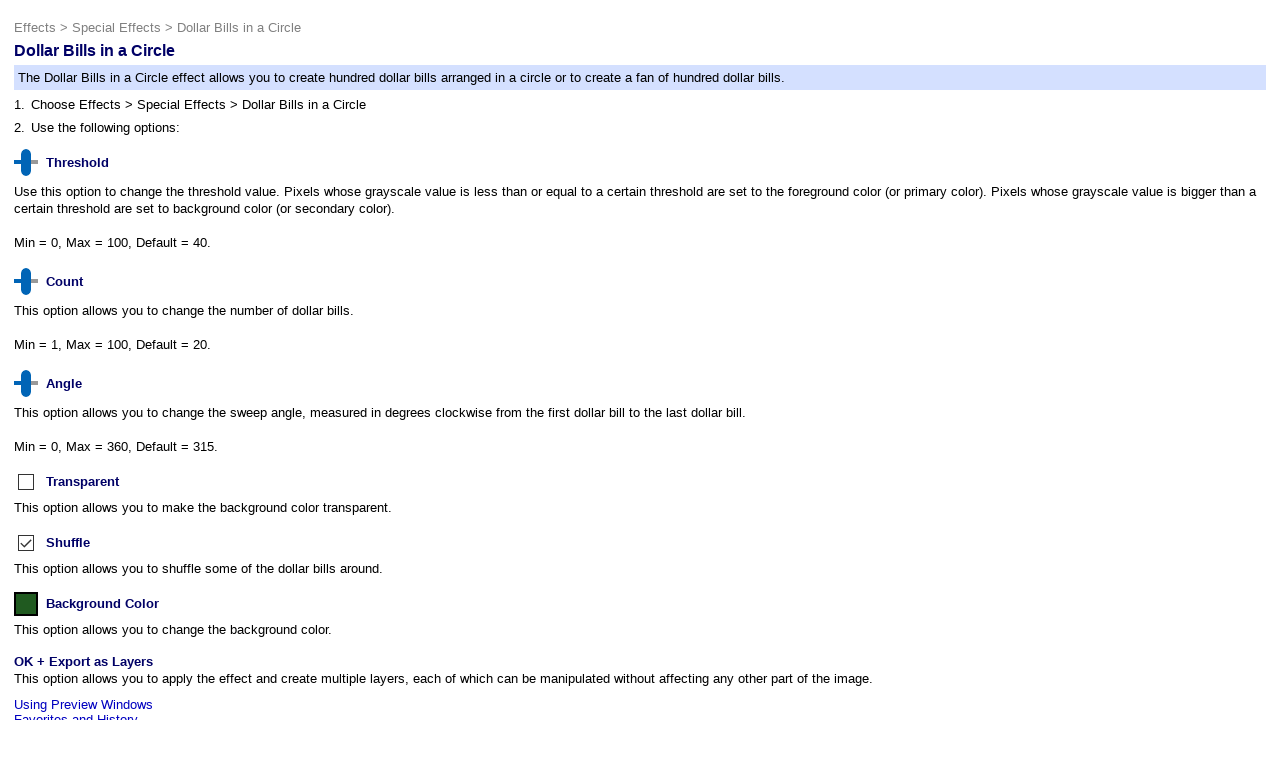

--- FILE ---
content_type: text/html; charset=utf-8
request_url: https://popartstudio.nl/item.aspx?help=1&leaf=1&user=&lang=0&effect=DollarBillsInACircle
body_size: 28311
content:


<!DOCTYPE html PUBLIC "-//W3C//DTD XHTML 1.0 Transitional//EN" "http://www.w3.org/TR/xhtml1/DTD/xhtml1-transitional.dtd">

<html xmlns="http://www.w3.org/1999/xhtml">
<head id="Head1"><title>
	Fotoview Pop Art Studio Online Image Effects
</title><link href="style.css" type="text/css" rel="stylesheet" /></head>
<body <body style="background-color: #ffffff">
    <form method="post" action="./item.aspx?help=1&amp;leaf=1&amp;user=&amp;lang=0&amp;effect=DollarBillsInACircle" id="form1">
<div class="aspNetHidden">
<input type="hidden" name="__VIEWSTATE" id="__VIEWSTATE" value="egHsqlQOfYxM0Sjtcbd5nBr7fA/TtDJW5vBmJQMtSokwFscLljJlcm34WdPYEAKVAJQB93HbXLGxiIe0OYkhbskERu/5cPLI71TqwUjcE0icTqTYetb7cMdmIC6xOoS9/mTNB6JKkK8dXgl8GliaDh7IZdYTLVPDMeH+sqz1QBZdvZVWFKLrBknVp4vW6ZOkJAg4gTEMPNOywn96egb7D2R/[base64]/1B8Z7g04ZTGotwWmBMlYHHTtWwNdpLQzkWeV+243VtSNjAPd9ANTpHhZwTJpQsVumyrWlmlNR5L64IvrpypuRtyGtntYByPqcQo+YSjAyZIYU3QD2J5OEj4roipRRkkVqGu2t3tGlthdg67uRthDy4/wT3umuejDrv1DWhHiRy5944InKVUUdgKLPvP2Kc2yl1sKFlDuqZiaHwQlrj5iqzFl6mR5zsbg7vw17vCnDgi2SyIx7BUmUPG/Q0TEpvPK4Jd2HmPzW9yvsbvNBQ/btzosqL2i+ZZyXUTdi89jKmF1hxZdJSBsOKATcM+O9My2IGAkf5LIOIuz2a00OsMWqKhm+jaCOWzLHSIZT8OkvTcyqMJ+ipkdVABOYsxlr4YrS47iyHWM6feb8g0R2P3MTVGBXCs9kU8MXeTAbtpPS6FL/0fri6Vts8rV3RBQ5l7u3aR5vVSekuTwNhJIG4qgmqCoO5i7I9acRE63FzBXwCzWc4u1nCahrOBA59mhCl3rkB/4eBDqtSZlh99CbgQphNGzMRNbKZx1mgiMdGeAuhq7xsMChn7rBHGBzwyPL4oNKFc9l09IDKNZWN6WjLq9oMWoWDqUeYFGk0ZNwTthy3ciIusvhHssoU95sZUYQ/iVcLpsOfc3XvRzi5kjny0sO0Fysd2bst3VbQRHnL2eOZHJsc7ZknZDP+Fy5lQxgOuz5NVc095rKIjWmvCeR/9NxcKcekuJjxU4HBfxPAuJHU3GT0C82eGpQ1GeQ6eQ2Vz5uxrlFLLgQdRkxbd15wkAiMb6mWVjni0VMileJ403o/lK/q3cmLPf9dIeowB92de3k6sZcfuOXz3NDa6+7H0MFSSW1fv1j2ZPsB+z2dERdbCPT/96u8o+7ItPEawcJ4nVTIiiII4SoeUCuJ5TwrZZ/bio3PjspUTedLjSYmt8AlPOwRB1ugDDUeoxtrKhI5sV0+VAmxDrD/SLWSyDNfVx5fkkjUSCMhWHBNuuhIc5R8dR/Mks36f/XAMwpbnD5zJmdN6vKJ55Kky1X5YrYf4kfPqHFg5DRdkGSX0r0jiSydiMKrTzvb4C2nn+w5pT1e+2ZpDzTp6mtyrXwpP5IHDFfwlBZ6/j9FvI6f6/v6zmT+ReSyL2/ISzxNK3LnLbpahmuRh/y3x13NNrSDS32xStG8nt5KFADb7JemS8UPW+sG4osLX9SEbpIwlpUTmx/XQfxtRoh8BdeHLJ1IEGCq+HpInmFrlui52IKAtu6LZa5dbylM5lxVTCDOv1JgSKd2+rCmoSSJTpTsPdd234s/MSWmuSXro2TOPOuo9AqTH4ffRkkRPNlFYLOdUuTvDMt8p92NZGUKqGgzdJW/3NFEhFr0JGRm8YJr3c6A8Wo2Hr2zFEXGEMEnT3UYhshHkY0RPIHgnQnw0pg09eQ4Z21e5iHYPBRiIXy0FvbAfp4eyrbH6oRHlnTkWPHrZHVIFeh44ucdHU9V9QqldJN3VSAKKm/SBBt9r7vee+3ZBt4jZAN8uCBurXFuJXfRnUYEkzj0fYyG9EiQKhgmRqaDKc5js/KlMeHZSvInCWVrMte0Z+ZRU4tR2dKqMZUTCTSGbkHzT5Z3M6Pbh/fl85WL8+0gN6Zm7k+60MdgeTrj9nnNFBmHu//7kjgqbG+BubPQd21ewp/ukhYuPjGq8TjD8w/voFEuYCWcqaTAbhVF6cBFuolw8/zk6ORin0bm0OVW1LZNOYxoHOLA2Yk8lpzL/pWr502aAqudOGAACsR2BcoNMQR9SRzwL9cx8gmyvIlsKR9ukgfXbo1VGVOL8zGwGt9sVfjO2OwFIVOUg1vLE7veLfT1zAayMhMNUrATH9DMAX+ZlWfM/00E2i17ecEHuexBfCqf1FvCR8Byw9UPJSLZU+qe18VYrxPijC99BjEIT686XK8AMRRfENbiAJ9NAiYi7J+O+QRdQmGQYNdUql1q6kuDqhP6nzPavzo0qmaS5SxMSb2lUU7TchGAM6kVP716z8Fxjc7Q/ro0M4Z+RkObopmW3Xr9eRSRt0YWAmBukm5qp2YonLtSesO24mA59pFlIOWVbkpdYMN7HFTVfgxV0LTy2WBtp2jTP2iKVlwbLygq/wkWJ2dX5TMzNQbneV6lWX3Wm0pFCv7yPaW4cLEwByLaZ1uTXvbSEgSKoZjN7h2VnqYGzY+3b8wDZefC4KFRqmQLwdB0OdiQ9focyfNp21uTEO4MZNl6DkNySUFl2Uo8ecxPVCR6eHzcXksdNsqSEq5vt/t73voUGtxx6BsAPJD74oecdc9GNb03n6Nkxv4aDTkvJPenM1ZpFcshiKx9wWdwCu1YRHsst9/U/PbCm2XIKlL6OyfhCEmzRA40P/f97ANZQGComOvboGybOFXwynxHGPVkedBsFHIAoOZG33w/NKSpUptXLwhqF8CDlAMSEiornhUN3MfYCSlRypVULNDZi0T/z0JFgaUXa1aqWejNlRVS7B645L9LGeCPcmkSxH4I+Zr6t8noC+y6L5iGPmnDaB9ibnIb4wnPxSXIMXppyV5t9wmbM/SpDXuwyQ5+wboJubRmZbI1AxjMSgYewMiD+IrvfDEMUZGK7mVYnrgHuJgYpYMkIWQ8pm6HO1omFvubc4A3ohCihHctANPpgckAV2t03T2oXe/W+e8cMR40yVTnBDY8+B/DEeoMo/XYdELqO8fFdYDfuYrd3BQZO9tZLUCdf1k3gCmzmHk2wFL2sQC1KLTDbw5haEcvgbrUJKXtSkrrTvTaPjevxb2q7vzhp55czm4K/FQgvMTLZ0YxpvuYRI1Od26V+mNzCW324HN0UKuev9lFayTVVYCp3wHdi+W/LrDKvEn2vAzNj0BpOoZYAPCgd63hxwhaf2vpGwlbmOB8H3p+0VpjJ9YsOYYf/2/vPd4tJxNYKk/sI9aCx8e7ANborAoNjUy+C6oDh9hmvUNlcPOV6kZdF0I5CkAQRmYiq49uoQQZcKXhTzevdHQlch7qMeYIUFzk4RGbvVL0HV1x2+uaqfULH2v5cAKPMawZK+N0yM3AAyV9cPUiBWI4Z6dK1gNEbCTrq+9mQ1pzqgp42o3/bLh3Atl9ZcB2lH0oVz+aVzqD9RFTC0KS5uD6ZoBD5k0eyvTEEwudA+mdqGMXtrnvyZE0xAWTXlCRhIkT7vq0uEA7EBcKvyziGam/ou0SlnAgiKLMZmBwHAugM2ojopy6Syz9E5nfr4XKKvKE9uYLZdqO1/0rZ16F4javU5W8HWBirPbW+n6tITvuDB+hD2qnHr8xnzpZ1hS7U1wvGxrMzo7TBZkZ4QduCmdW3le7dLKoP65lfwAa2DHGP/ZTJPYLkJVfUtHcpI7rZTfqZ77fgQ2JpLeuvlZdpQI1i4gllNM9IDwmbmazlU8w/ICkFoM6B38TDggR01mXqJikTowZjrla0i1e/lYwRgTrpfIhDGqWSZExym0Pi0vnvHjyr47xpRNOWFvFGZxvnqvE2CFzjY4KQf8ASPiUVmLMPy9NQpluFwGoUB4RRL2w1vXF3h0NfglCvmEDxePHrcjCzANu1XmdUh7vbKSkt6M3hHo4j6cbJQ6WM/9wpC8sRquDpnOOlj0KWfaPeaR4+Wfiqocq1wnMZQKSdrNUIUByGIwfcQ6cxG9/MikGn53PNMZ+ImhlHj/WFtbyPXuYAC1scnXJNRvOBWKsxOXes4fN7pP1r34KexytsxZ0NXewGllL31HBSYPKKrdmdLL0gVIa/[base64]/GfuCIf+izA22a0LXKMU7CX4N8haF6zKnWGjr+1j3UV2BDrTSRZGEb9UHW46QwDfMc3Rhfdu1vR0+OFN/k+x4WZlJQJrYQFBk9L+GqsKPc2TUzsijcIe+yT3ONPdS03EylHpKLgP7eN/[base64]/Q2mk64tHpkyzDUDzL0Nv70svt5CUbG0yrYFUFBuH73Xsn+LGyHN8RpDmfLAnUokhAbWnqRa2nUNC/fgA6APlA13N5VyzpSmTNxr5kFE0WiF7URteHZCezjkRTl0Y4VNvR3Gh2Kmz6UZGSSRyiyhxA5dk5NMIS4B/vdVuyVjpyYEwdKohSvZcD4PDqu3IxE+98pq3bNLCtfAG1Eoz6tZiz/9o5YDqXTyMMpgDTFkYrj/flChyNCAe05fSCU2vHoI/U4Pjo6trzDLCrpZ1zHVqGidpfPGxDowfWNb8LjCI4KvKW3IkxrOyt8jmqV6sSxIrAQE5MlXEEk4Rq3ImQOt5zkz6agLRSmEgfCSVHwWwzAlHrmTydxZNpdnDVvnnAiNIVlE+CXWDhzz8xSpyXtM6tX+iqkpcfMUfuFTBGgYGMqorScpDzPBSljbj/FqlnBc4Q6vT3zWhBO39Yme4ua5GdirdK2g+IVd8vwL+CzBhkojsfBLjAa4F+rFDfK1GIIWeGqhtWUMxKDwzO+3CuUV5Rn9mWe2pNTp3BKHzak4oCJBEzDLkaJUfwpnulVLNitIngYwNknsVVYE166MSkyTBMNDLRefKYj2wNW0/2nGZ12dfGtfr0hVaLo4j90Smi128Cj9pNmfpDEggsIVA7ayHBbSukUFvpi0XOzAH3xl66yP7WeDNmo5/92wC62Y1S8NsNyqFlFfn5C334C3NHVNdhJlxcwYT362mlQAjq0FZsbXm0E/uHujuKq1Nj43+QWTwW37phAxmYRa0zMf4RnZnY1WafF9sAqwTm9R3BpA7AA6Y8hgSw1bhDWROmdLbwZ/OhE1b9OijZg7ra0JzUnT0xF/odsqrDwOrkiCqv5s2cKqvJBnwNa2+MqztqZEAYA5em163+0hwQHmHnEN3eEFtjmcFn/yLY5dS44LWDVfY7cPsj6cwLP2D70i/E8yfo4vh9pt0UHSz1qPa+GVjVSK8FLAzleHUPZRTE+/Ha2Fp3hgevMIWHWvExfF1+ZzFCz+XazxBK0UKBk8revBcSkDMMlgmrO04CNhoykl5ewPBkjRfnXWeT0y1GbuTBOAiT6f0ZibfnKyh0rwlqBFMRc/Tvn7ejbr9zMXioFNXVL7JxNaZhxjPDTu9jFWavba2AcP0JbmqvTgG0qOczjuPb1jaY7+dZn6sfysWaSeyX0ekrsdsuUknBiBTQZhxJ1lLeWqBdEPUcjcIdPUJqydbvi0tfYaOLXQm0FHrItDjUpJPOVQyNGXZ8iNjrqtR28ab6WXOwCRsfDW/T8/s0Pzd5YfNQW94o3R6X+2m4qHUdwkLN5ZztmwmafnBwsivdC/AMAvlS/odrtLBsBTGrPSB59edhzzM/lWTxE0Hm3XE0xXGsfc3drNX+oxnXvk0yJaTpLBaLgUxrjuOfql3wy2rAGH+VECwVwFX6NhHmqfBtZcqIIjbMQ4LfT7h9nSa/IOiFmucHV36DcwQVk5lu3vr8bFs2auUjjRnjd0DUME4W4NgwCSXyk8BWfA0rUXlp3S5a4PHJw1LjIldiaIoUTvUuvJpluSEY76lyuBU7GtL/DFEApcwpxZVrm97bBz5rqEB1dTdQqQaEOQlXrBDHbRrsB3d/RIImFeiCdJu+blSXKw9dwI7OaBmqvcc50dMWrC3AYPAEzhbeCbCmZSydjSygIryad8xqetJhZ2lZLMVdC2qoI5TsPFuMsBLks2iQgclVyufOEIwDjsM9oK+r0yAs45tUjy29KwhhZ5mqtBs4nJpp6pWKhUzhPj+9yUrJ2r/jvAXu1ISI258xZtLrhWswq1ARPG7d1Em6/gK1okPCrkRNuymDoXmAUd7eZ7ZFI3fLIVsJzQuK0ZQcfs3rxJzJBt5O8RLlSGrD+jY6Tlu583Gz9C0f5r90bbp4Ku35KUvXwIiKksSLoMIKCX+lhI68ETREXHrbsQka2SbCqnYFEULsbwaFKe7x8GS3RvpNPWd8Eix/LensmITiG5ze8A6k/msJVyWylwROuaWYad6tR5dt0clI0FtXsf3dAAi26OE6fEQFPkb0OJzXRCKhiyUSBlrh98Z9LdCtt9q3UE9rp7nbYsiQy8qI9GLxIE54onKcRAMKIK4WkM1GQ79E5Erbr6fiKbSVABNL8cLnTyfh/P4aq12zLKWsoR0EbKNFc1hazclugbozCMbVQfm1Hax92Rq3uvACGoQ2YpfryipiWk0Q7MgTNNkeUQ+WdRSCOE1shCIFgXPamjIWS8Hx6XAkAll/SqEw0b8rh/m6IVUPfA36Quv8ZJedUK1vzmEV9bFE7+aNiCuwxWED0SaxUyXbJEkQPUEaHE2QmmYdAH3kr16AY6O+KB3xk3kiTjWc3o0I586Df8RKWL0xwdLkO35/fr+Z/KRyS4cQg1eSRXh8coihIc1KlFtMnXvZcc0VpczTInN4FRFue7QwA7IU1zTwWRMRK8hKAkjaRt6i+4KwUy0o9hcDYG0KPLROTEAqyYW01TcCSnj88rsIKe/09NRhmsOAF/fHh7TtwnNFlCsmWhhyoS6FmJOu5A6HeTvvEJ09b6VPpomQoQt4qbFDSkaf/T8rFaQ6cQ3/OouWoZ7AuQSSNbwk6x443Po8xFLjqJy5Hp8zg6boAiDvVBw4JYl5u84Nbw/zWaOpvrAZFLibD7EapKHadjzJCfeuyitW4PqQKHdHbfHIOQxbr9mRXYawFVMxo3W0HW4Tp5g7dyll9kCdBm5IY7aTaR/1VcftmV/MJVeCWHxVAXL8kX4rspSlqoIRsgl2ZeUo85+F2Ugm4g2/[base64]/yozAGQKwew6Ro4nQXsclEJbvTU8v8GvuXxzk1RWk36mSAq95jJFp/GD+JvxoUIeQ+wbOP6UWrfQ2iXbnnsU1q5hYmVVn+34yz1WXKmA/HTId33Lr+D1RVj3K/hpnt881JMSPExlzMfnbV0M+q7++tVA8SgyBMxlmnWsMtBrIKQ115u5rRVzMRA2QPEnvk9aMUWy3UoQ1CWDh6j5/e3rkaYydwa7X2XsFXxqDtbLvzWFAoNeUC2mF51V7Fvbfbwp4Y4nhh+NhOV11gI6EwyxQosVksAcjkq/W/bzYe7jDyKJu+SEdEPgrTHC9Azzabyp3VF56jmdNNbKFF/gv0rzWBQJvO1Ms2MNe3cCukQI/AaQ3Wz+iXKlcx+5UFoJJuSFegv0HkzhLo+TDEbQBwnhgGOpuitfLU8KVLebLK0/VcPmqnLRAb/40OEAEYWqSzDriDuCG7odfPwIvVkZiP/tcUXUjP/[base64]/7Q2qInYzwZTeOdJjiRRPUz4cZeqItXIBG4yz80AwJeOv0KeeejcPMASqOucVhasXSdIZy3d34r9sxKAP3YLCquVonXubrjNTpqekxd+V5tWiyYvGiVHSNjm1rVh1uSJoSCbAxp01mB04DAG4WXlcb4h/EVlnzYbLVSXwbGovZaDl5I2egfkZZCynt3Iqna//q8Gk1kARdyhlHBwoxEk+E8jd2Gtb/9cJnVL0dgibH21to7b37iCFmUpZD6stUp29M6hjU58HpJgSCdmV6x46uJHN/WqcS6/FU9/1zIqYGQAMu2Mm8Dz/VN4tLnhOs7c7QFCcERC06iflZkow/[base64]/[base64]/GU7mjWT767mrEMk0F9cvsnyNYfhwsj0T90y2ZSGhcvylqR4JFrouD9Mc6MxekJC5Vlxb7vnpoGwKHYOkDYmYX2QV0nO3rXbiflKpKgtQyFJXbzxiBbXIBJxKljSJyQ6ib6cXlAxZEeuArRGVC6iOS5WFIAm8Pl+wILc7uqb3m1acGbzpaqAUCsevm9Ypo/Vb/XYCh769t78mj4m4/9bbAmsPmmy4hH1Htk9VVBzmVijrClEURy4G3eN440MEbD6oamjhg7okIyWZerqsOwgPKoBzdWnHQElqZSN4Zbgl2CGn0EyWJ3OdyOixTyDOzTEYLlPGF6CCcPFhnly7Qvil0EBb8/[base64]/[base64]/[base64]/Xqj5TMXJejCg6bNXXWIXklxtr7FcrryzVojqWjLE09B5EdRVfMDqM5KX4mlfUUKhcXFZEvnSSTAN7axKTriWL9iUwt2mn9aPTXcQcBAlZz7HHnIvA3S0OEPD9BgehbRe0KxWkQs87JVyu4cFu+XyqGOHmRd4dYkb6sWyt/aJsP+vCkpiUIEpiGgiQgcQcwVbxHytery8jT1RWNX7glwOSnfdRz86N8UAnimiW/w59O4fpW0ucOufUQeNC+7lU1lKFUm5YzGAgDOUPrDP/bt73IkU4YTgbT6rd+lHFq908BP44XVinu/ulIcmrdbbHku9TY0+LFXspgdmQMdIzLTg335rLXfcAJvVfB/TzB0Cjlf+3X1wR+If/eFNkelwIRrYCjE+Dze9yNZYnotubLP/6DJKMkFvFmLVqneRlQK0mwEuMAlp0Eh+R2mzbm1FqYf2ff6LWFgB4tZoV2h48z5hlUOwmximQK70IabRaHPBYqkrcZekq/6KLMdSZYxy8nnaUce5G/7JuWRdVPHuJMZ2do0jaWTKI/C/Ef6NfOEh/MCbm/WgLzzqqJvWpensDe4hlR18PxW/BpsPZsoS8qovsc99lbB3vwgUvtXoHK3pbU2qkQRVPTlGizCfgv0/sfwZo+FKtaumPd3NQ4k0SXtrFAUhA7Xh9anwmffeSS+capW209gSj69jaoUkZwU2e39qrQoZK1ULLwPtjdLjFI3i2RF5ldGUknFPz/HGh/3jRmVyeFlqml1ALEOfCZlvH4/fRplqL48+r7v57tqz6KTHyxMzVg5ai1EfiVUgPpauf3oM19gCty6QVG6WoFiDPWJrn5hsqjr5UzfIrc81QfLU9VLYbzI81kRNix9MaczygEdvDO/hkDo5qVo4rBWpVnu/MTuw1vo9n0qlFc0rMQA+8wA5eLV9IKovDT5gsRE0Wgms7Hrmuf8AVobrJ3T03KtGVRYD83FZQDxrggtIKFd+1ORoq5Ryjws6c6+d2acvxlvZmkM+8BI4Yu8STkzTS0ccazLMhv4CjpiRm0HFwR6MwH8DaubPbzR+CNXMUPK0b/wfIGBsZ6RlIs8VFwrnKJSYbu9N2ccB9M9l2V+8tV0E4nNf+6OlTWJ0EuIJm+/su+7xAaCVCUbtExeixu6SjqrUzDYbJeXnCb0jSMDjFZfH+lTZSt7hssbPuHySOEqrdRA4wDKRa0i1Jwq8YxjHJjz6iXSDsuAqhetVAiX8BPgDUGxR4iR9vv7E/93T2IcyjsCWQ6Ve1UtFfLkaqkmYOm86n8cVghxOtxYqRIIe2ZzQwT3l6Yndz/xpS0ve3TdT51GrUmxK9XwLEASonl8UYq4rc8Rv+jkZH7DZ1bL3jbc5tgnIYO0spm/KBQQX+dmBAAuI6FOxqUkVhgVIUb3EmEhTa2T+YGI24kBETw2rtqhgjZh1Sy6r8z3dnXnf2h2Af1begmSh8huanVkgvTa0Drx7li15JYCjxhB/yuQGgTIIvIhPaCqLeTxvFZbVHFnqo5hBHINfc3XsxGu9W87j1u374bZE5mY7qJPEgysDrK17BESo/9vZHmTDKMmWmlXR1jD6RULio2pqQ9l8MzvWrdZAlGxdGyS6oLCb6QdabyRmkCl+b3t79QFq4tQPXck7ygnQ+LAqaSBd26zjhrepGEFI2ry+OMmzGQ+/KbM2X4rFLScviL/qHzdt3j06VxG8o6rlqKk817rblWjYeNpr7PlAOPfIxZ5UhITK1LoPrYpNz6s/nDfx1sv88XBMy7SJmA+tzMf4gSDEDAfQBT0IfUhhMFl+afw3HjP0EC9EY2AJpA+qnI/FIvyIdu1+7TloE0iqT8bdzysw/d9GzUGu+yVIu9sNyD0zEb66lFdoWbEgqsT0/m4YnqwpSxw3YP/tE044cT3MUcXNc28W9wUNpv9K0J0iL/U+u80U3trO4K+fkHxoDx7LPBYnISt5D//PZje5vqQOKee4m3nq0iRmbEdvx2MEh22iPRBuyU3ZtOkVa+ZjAqcDGtDjY1BLmtCO/0RK2Vs2iI7CzQVc+4o9u9Cg+JDCg6QBiOIaAlatV7KgW0wJS1HI2C4K/yNKiMapeHFMbBGDWBstSKKa74GnKaWy0ONG6PKHqxB6pE/2zD8XNnYPklzWl+3NEn84MQeF+k8DYw+goUTEz7ULgiY5iNKjMnAClWOxDkziOnKjF8X8ydiOFtwtx/7grzbgxWHv+N7jIcZ5cvhFZzmh2LFQDGFPNAAFa7s+nLF4+/pzQDdP+i+agfpinSk0CSn2paHb8PYrcTijm3uRQ30WWABl8T9k4N7yxdaKMhYaf/AXiWEK6D9Pq4fMBoeJLeUtC+Rzf9vL5ROecJO7MfI/DwKvlOwEI3yQKFaz+cDgpz6z9lWhsWZ5LS2XP0rTx27Ul7oLT2SDHhfEr/Su7ZEU8+80w31bmoLQ/GrveICt353NBV5041Mx5+O5z8zjGNbn6oXAKviQGCzEDti3FrPUoSCj52qUXK3RLknruoGPLvCAnmRe40t75wDmsdtyOgiJmH/e3WS13/AKWreKsuu+0VqKPly3Ql4GqrU5K4Q6HLbAlZTDqhdwTm8jsScZImNrDndTg3jlRrvFtPy4tTxwBGhJ0iRojUaG7hRXqRfT8Rn7lp6ZJoq4VBTclaM4t36HskJ0jaZuyFkyCL4hTaj1IYWIMP7W9hbGmTMxtzhebwxgUog9SewoMAJIleV/deYijvaqNzSxKen1N6I6+W057C0p5ZXQ7rSJpacJCcJbAahkO6gQRUI9icVRjZCnlQ+f/EFSFboP0UiZwrpE8x46Z3Ro8wubdDxdBxEaGKSUMhuopLhs7H8gh43Gd+QNmbIDrKv0yfAie1INGm/yJuwA/xapl7Iho69wKLiJbZp5IQiubtGCzFkqjq/EUehl99CF6SlkPdyRjv6b4r99280h61Yr8wkQvB7lNUtg/4IJ9/iOZlNDHyYQAT10yS2eYcVG2DOVnk5UkX3wVmXBFwo+af+DEhpwI+k5JjwN+aT388EpM3XZT/JfsHqLOMVyk+VFROHHmGHHF+t8r8zyT9Re5YDsfFbEqF3PW3+6NE/qdrMq97/q3SmImw6Vt/StRyIZ7b+c+DOnO1O2BuyydvZKvG4kKgg9kcJBSzyOIxK5JjQF9FSraX9Aqym2D6V9x+vdj6Iw43BoYO0/raR1CfeLIKByeYzgz5ULehuW0MW0H5NVbF8w4WGB2kN5w2G0+DA7SuO+SJfTYmzAp7Ir68kfqvyLI5GKpYCj/HOOpB0l88Bj+6qUDlvFJwDI8cfe5cuxaHCwaWOZ69rRtTMCCiIWNCySscVzo7543YijGGESZtpzVzmpBmuUaGJ0pkrZLjwcm/SGHqfNItunAQLvDv+110wD16wzgORQMGSOShK2Kiu01t6r5e9vTcuI4ppzPKC3BWTwkiLNmvGEWKGucKDLF9MvtHg3Kl7vnEAgCKHD8/wu6F4x49YM213fc6wsmkv2pZ5xDuo3WiwiDINoh629gxgeyuz1hCNZHHHRmiCT8sHDpTM09NXAcUqYE2acneHKbUPymjuDY5YuCC8r3cgoggWAt1VU8moDWsSZFpFv8QX6gDMW38HM0QR45KpQw3mBxQPGvAfZCHFaSYtLHJJemUhpDAG/M28XGWe1/XHtjZqyVB3hblqmzNr4GuxbHHUGMqIre7oIM/sTLNEoX1NGC+rTJ2wZqraDEzAhqPxFiVIziBoK3hb/ZsxbpKtg52VDuj9C93aQ+z47QJjzCFoVG/aIvtiiFRbyH4iR1Y1+AUSatLkQbhzep7TFsSfw1MZhTBntvk52lm2Q+2HDiEVx7UqyUflsK6e3XdV9MBJ5yjU5cbbflqsQUc9Z40l1/30+7dVkCDSyDvx5w75AJN/w4oS0srixP59/7VS2MmTfpFeusZ88Ik9ur+a6Dw2ZV/URyYaG3q21wXNy/1z3i0KOSBgJwN4zbao8X8ZvEgGPGxHgGCiDdG/ACX3ODI5l3QoF4mq9Mu4mV75GBUboVUmDLWnMWl9i4KzePDxfjlSo48tYM0z14/lSsy1ZUnbfzDt2EDHtYlbIMRezmG0+GZP+viB2CzAepTb9xpGzyhY2pd5nUCoDWsV7w79QpHIubqvQFi7rJ6SaysdYJYMeHt83lTT5dRkY/KCkDZTXUZ+DlnqlaaZCeL9XVi8l3ZdTE6ijFV06wCFh+Mqtry3hDyWO1prXqyL+mNOyCx9x6cAdpCGxMJ0w0NCEzeaFXepz9JOJOccsM+KbKvdo/12q2x9L0DCQ7Ax34M4zaQ4ZJN9Sqb5kt6pVFMX8bSIP115fmVD7I9IaFUp0tZGFYUTeeVQ/uaJZbMncay8ONwiaVms5XlPEy1RKATu2S+hSFulSaSLXa5N9YKNv3xMtUwVW4Rn7op5PuHo+VIQOpiIRDIa2DP+e2GqEZasPJCV1tesrbLdpvY676SS4ODkFySGz2LK/SYd7kqrDx2xp7+NUe6o+Lp77R4V+cunOScZ0wQar6oeOBZqk3kQpvpODvFSzhUllVQKdhNrAy6ybruQa5ty5mFbGpHY/TY/3beufbxY8hw8fhrWing5+U0SAUeZVO6xOt7lo/eh2/IfgzhkGr5dw1if5G1zUgp5byDh7+q7K/ypb6NW3zOBaYGYdqWzbxHK1bCJjPirQdcaN4aTfIL6FjFEcMhSbmcUv5IAVDD1A6WORmaoW/WoCwdhBLFoY51etbXiLj6lovxO5M0IytNdLtkUanAAJM+wSc8gxzVz1gVEkK8TwbLHolUvC2CPVr1mA/XoPMJZKjyTMGP9nZ6DagG5ROb+Km+Oje1ETDANoFDRRBBfP29V1u97INjf9aZevac0OOb1BBv6OkkjIsXGSvxgH/+Bjov7dOtQK0RAapf3qbceyjKg9+KVm9yoOyY5exmqvexu8g9jo05lYVXECYwXmiDCpaVGW0eaSTwyOORiilZ6SS0S2mrKx65LYiSZqgvdQ4HWdnxrIihzytwpqEnBYdRdlYPvEu/ubQY4KJOx4nreFXMUstsIn/hhQTNU5wY5T4iZ49fmKPxtDVMEcySZk7hoS90Nn6KOLv90XPbmL0cD/PkmTqtEH7wh5KgFCLWDKcWW4FRs5qY2FyFjB968gKX+dUL18frOxTDJkApjdJD/HDJvchAdZ6+bmSJPHkbBKbbdFKFLt2X9o/lc1BI1ZG+WJwbF2BWX9oGRlPUoT2IIn6wIKhE4IT2HQierKs=" />
</div>

<div class="aspNetHidden">

	<input type="hidden" name="__VIEWSTATEGENERATOR" id="__VIEWSTATEGENERATOR" value="6AB857A9" />
</div>
    <table align="center" width="100%" height="100%" cellSpacing="0" cellPadding="10" border="0"><tr><td valign="top"><table style="color: #000000; font-size: 10pt; font-family: 'Segoe UI', Arial, Verdana, Helvetica, sans-serif; text-decoration: none" cellspacing="2" cellpadding="2" width="100%"><tr><td colspan="2"><font style="color: #808080; font-size: 10pt; font-family: 'Segoe UI', Arial, Verdana, Helvetica, sans-serif; text-decoration: none"><a class="whitelink" href="item.aspx?help=1&leaf=0&user=&lang=0&effect=Effects"><font style="color: #808080; font-size: 10pt; font-family: 'Segoe UI', Arial, Verdana, Helvetica, sans-serif; text-decoration: none">Effects</font></a> > <a class="whitelink" href="item.aspx?help=1&leaf=0&user=&lang=0&effect=EffectsSpecial"><font style="color: #808080; font-size: 10pt; font-family: 'Segoe UI', Arial, Verdana, Helvetica, sans-serif; text-decoration: none">Special Effects</font></a> > <a class="whitelink" href="item.aspx?help=1&leaf=1&user=&lang=0&effect=DollarBillsInACircle"><font style="color: #808080; font-size: 10pt; font-family: 'Segoe UI', Arial, Verdana, Helvetica, sans-serif; text-decoration: none">Dollar Bills in a Circle</font></a></font></td></tr>
<tr><td align="left" colspan="2"><b><font color="#000066" size="3">Dollar Bills in a Circle</font></b></td></tr>
<tr><td colspan="2"><table style="color: #000000; font-size: 10pt; font-family: 'Segoe UI', Arial, Verdana, Helvetica, sans-serif; text-decoration: none" bgcolor="#d4e0ff" cellspacing="0" cellpadding="4" width="100%"><tr><td>The Dollar Bills in a Circle effect allows you to create hundred dollar bills arranged in a circle or to create a fan of hundred dollar bills.</td></tr></table></td></tr>

<tr><td>1. </td><td width="100%">Choose Effects > Special Effects > Dollar Bills in a Circle </td></tr>
<tr><td valign="top">2. </td><td>Use the following options:</td></tr>
<tr><td colspan="2">
<table style="color: #000000; font-size: 10pt; font-family: 'Segoe UI', Arial, Verdana, Helvetica, sans-serif; text-decoration: none" cellspacing="0" cellpadding="0" width="100%">
<tr><td><img alt="" height="5" src="Help/Images/transgif1x1.gif" width="5" border="0"></td></tr>
<tr><td>
<table style="color: #000000; font-size: 10pt; font-family: 'Segoe UI', Arial, Verdana, Helvetica, sans-serif; text-decoration: none" cellspacing="0" cellpadding="0" width="100%">
<tr><td><img alt="" border=0 src="Help/Images/trackbar.png"></td><td>&nbsp;&nbsp;</td><td width="100%"><b><font size="2" color="#000066">Threshold</font></b></td></tr>
</table>
</td></tr>
<tr><td><img alt="" height="5" src="Help/Images/transgif1x1.gif" width="5" border="0"></td></tr>
<tr><td>Use this option to change the threshold value. Pixels whose grayscale value is less than or equal to a certain threshold are set to the foreground color (or primary color). Pixels whose grayscale value is bigger than a certain threshold are set to background color (or secondary color).
<br /><br />Min&nbsp;=&nbsp;0,&nbsp;Max&nbsp;=&nbsp;100,&nbsp;Default&nbsp;=&nbsp;40.
</td></tr>
<tr><td><img alt="" height="10" src="Help/Images/transgif1x1.gif" width="5" border="0"></td></tr>

<tr><td><img alt="" height="5" src="Help/Images/transgif1x1.gif" width="5" border="0"></td></tr>
<tr><td>
<table style="color: #000000; font-size: 10pt; font-family: 'Segoe UI', Arial, Verdana, Helvetica, sans-serif; text-decoration: none" cellspacing="0" cellpadding="0" width="100%">
<tr><td><img alt="" border=0 src="Help/Images/trackbar.png"></td><td>&nbsp;&nbsp;</td><td width="100%"><b><font size="2" color="#000066">Count</font></b></td></tr>
</table>
</td></tr>
<tr><td><img alt="" height="5" src="Help/Images/transgif1x1.gif" width="5" border="0"></td></tr>
<tr><td>This option allows you to change the number of dollar bills.
<br /><br />Min&nbsp;=&nbsp;1,&nbsp;Max&nbsp;=&nbsp;100,&nbsp;Default&nbsp;=&nbsp;20.
</td></tr>
<tr><td><img alt="" height="10" src="Help/Images/transgif1x1.gif" width="5" border="0"></td></tr>

<tr><td><img alt="" height="5" src="Help/Images/transgif1x1.gif" width="5" border="0"></td></tr>
<tr><td>
<table style="color: #000000; font-size: 10pt; font-family: 'Segoe UI', Arial, Verdana, Helvetica, sans-serif; text-decoration: none" cellspacing="0" cellpadding="0" width="100%">
<tr><td><img alt="" border=0 src="Help/Images/trackbar.png"></td><td>&nbsp;&nbsp;</td><td width="100%"><b><font size="2" color="#000066">Angle</font></b></td></tr>
</table>
</td></tr>
<tr><td><img alt="" height="5" src="Help/Images/transgif1x1.gif" width="5" border="0"></td></tr>
<tr><td>This option allows you to change the sweep angle, measured in degrees clockwise from the first dollar bill to the last dollar bill.
<br /><br />Min&nbsp;=&nbsp;0,&nbsp;Max&nbsp;=&nbsp;360,&nbsp;Default&nbsp;=&nbsp;315.
</td></tr>
<tr><td><img alt="" height="10" src="Help/Images/transgif1x1.gif" width="5" border="0"></td></tr>

<tr><td><img alt="" height="5" src="Help/Images/transgif1x1.gif" width="5" border="0"></td></tr>
<tr><td>
<table style="color: #000000; font-size: 10pt; font-family: 'Segoe UI', Arial, Verdana, Helvetica, sans-serif; text-decoration: none" cellspacing="0" cellpadding="0" width="100%">
<tr><td><img alt="" border=0 src="Help/Images/checkbox-unchecked.png"></td><td>&nbsp;&nbsp;</td><td width="100%"><b><font size="2" color="#000066">Transparent</font></b></td></tr>
</table>
</td></tr>
<tr><td><img alt="" height="5" src="Help/Images/transgif1x1.gif" width="5" border="0"></td></tr>
<tr><td>This option allows you to make the background color transparent.
</td></tr>
<tr><td><img alt="" height="10" src="Help/Images/transgif1x1.gif" width="5" border="0"></td></tr>

<tr><td><img alt="" height="5" src="Help/Images/transgif1x1.gif" width="5" border="0"></td></tr>
<tr><td>
<table style="color: #000000; font-size: 10pt; font-family: 'Segoe UI', Arial, Verdana, Helvetica, sans-serif; text-decoration: none" cellspacing="0" cellpadding="0" width="100%">
<tr><td><img alt="" border=0 src="Help/Images/checkbox-checked.png"></td><td>&nbsp;&nbsp;</td><td width="100%"><b><font size="2" color="#000066">Shuffle</font></b></td></tr>
</table>
</td></tr>
<tr><td><img alt="" height="5" src="Help/Images/transgif1x1.gif" width="5" border="0"></td></tr>
<tr><td>This option allows you to shuffle some of the dollar bills around.
</td></tr>
<tr><td><img alt="" height="10" src="Help/Images/transgif1x1.gif" width="5" border="0"></td></tr>

<tr><td><img alt="" height="5" src="Help/Images/transgif1x1.gif" width="5" border="0"></td></tr>
<tr><td>
<table style="color: #000000; font-size: 10pt; font-family: 'Segoe UI', Arial, Verdana, Helvetica, sans-serif; text-decoration: none" cellspacing="0" cellpadding="0" width="100%">
<tr><td><table border="1" bordercolor="black" cellspacing="0" cellpadding="0" width="24" height="24" bgcolor="#205A20"><tr><td></td></tr></table></td><td>&nbsp;&nbsp;</td><td width="100%"><b><font size="2" color="#000066">Background Color</font></b></td></tr>
</table>
</td></tr>
<tr><td><img alt="" height="5" src="Help/Images/transgif1x1.gif" width="5" border="0"></td></tr>
<tr><td>This option allows you to change the background color.
</td></tr>
<tr><td><img alt="" height="10" src="Help/Images/transgif1x1.gif" width="5" border="0"></td></tr>

<tr><td><img alt="" height="5" src="Help/Images/transgif1x1.gif" width="5" border="0"></td></tr>
<tr><td><b><font size="2" color="#000066">OK + Export as Layers</font></b></td></tr>
<tr><td>This option allows you to apply the effect and create multiple layers, each of which can be manipulated without affecting any other part of the image.</td></tr>
<tr><td><img alt="" height="5" src="Help/Images/transgif1x1.gif" width="5" border="0"></td></tr>

<tr><td><img alt="" height="5" src="Help/Images/transgif1x1.gif" width="5" border="0"></td></tr>
<tr><td><a class="whitelink" href="item.aspx?help=1&leaf=1&user=&lang=0&effect=UsingPreviewWindows"><span style="color: #0000C0; font-size: 10pt; font-family: 'Segoe UI', Arial, Verdana, Helvetica, sans-serif; text-decoration: none">Using Preview Windows</span></a></td></tr><tr><td><a class="whitelink" href="item.aspx?help=1&leaf=1&user=&lang=0&effect=FavoritesAndHistory"><span style="color: #0000C0; font-size: 10pt; font-family: 'Segoe UI', Arial, Verdana, Helvetica, sans-serif; text-decoration: none">Favorites and History</span></a></td></tr><tr><td><img alt="" height="5" src="Help/Images/transgif1x1.gif" width="5" border="0"></td></tr>
</table>
</td></tr>

<tr><td colspan="2">
<table style="color: #000000; font-size: 10pt; font-family: 'Segoe UI', Arial, Verdana, Helvetica, sans-serif; text-decoration: none" cellspacing="1" cellpadding="1" width="100%">
<tr><td><b><font size="2" color="#000066">Related Information</font></b></td></tr>
<tr><td><a class="whitelink" href="item.aspx?help=1&leaf=1&user=&lang=0&effect=InsideCircles"><span style="color: #0000C0; font-size: 10pt; font-family: 'Segoe UI', Arial, Verdana, Helvetica, sans-serif; text-decoration: none">Effects > Frame > Circles</span></a></td></tr><tr><td><a class="whitelink" href="item.aspx?help=1&leaf=1&user=&lang=0&effect=DollarBill"><span style="color: #0000C0; font-size: 10pt; font-family: 'Segoe UI', Arial, Verdana, Helvetica, sans-serif; text-decoration: none">Effects > Special Effects > Dollar Bill</span></a></td></tr><tr><td><a class="whitelink" href="item.aspx?help=1&leaf=1&user=&lang=0&effect=BackgroundOfDollarBills"><span style="color: #0000C0; font-size: 10pt; font-family: 'Segoe UI', Arial, Verdana, Helvetica, sans-serif; text-decoration: none">Effects > Special Effects > Background of Dollar Bills</span></a></td></tr><tr><td><a class="whitelink" href="item.aspx?help=1&leaf=1&user=&lang=0&effect=ColoredCircles"><span style="color: #0000C0; font-size: 10pt; font-family: 'Segoe UI', Arial, Verdana, Helvetica, sans-serif; text-decoration: none">Effects > Design > Colored Circles</span></a></td></tr><tr><td><a class="whitelink" href="item.aspx?help=1&leaf=1&user=&lang=0&effect=RetroCircles"><span style="color: #0000C0; font-size: 10pt; font-family: 'Segoe UI', Arial, Verdana, Helvetica, sans-serif; text-decoration: none">Effects > Design > Retro Circles</span></a></td></tr><tr><td><a class="whitelink" href="item.aspx?help=1&leaf=1&user=&lang=0&effect=RetroPopCircles1"><span style="color: #0000C0; font-size: 10pt; font-family: 'Segoe UI', Arial, Verdana, Helvetica, sans-serif; text-decoration: none">Effects > Design > Retro Pop Circles (1)</span></a></td></tr><tr><td><a class="whitelink" href="item.aspx?help=1&leaf=1&user=&lang=0&effect=RetroPopCircles2"><span style="color: #0000C0; font-size: 10pt; font-family: 'Segoe UI', Arial, Verdana, Helvetica, sans-serif; text-decoration: none">Effects > Design > Retro Pop Circles (2)</span></a></td></tr><tr><td><a class="whitelink" href="item.aspx?help=1&leaf=1&user=&lang=0&effect=RenderCircles"><span style="color: #0000C0; font-size: 10pt; font-family: 'Segoe UI', Arial, Verdana, Helvetica, sans-serif; text-decoration: none">Effects > Design > Circles</span></a></td></tr><tr><td><a class="whitelink" href="item.aspx?help=1&leaf=1&user=&lang=0&effect=DollarSign"><span style="color: #0000C0; font-size: 10pt; font-family: 'Segoe UI', Arial, Verdana, Helvetica, sans-serif; text-decoration: none">Andy Warhol > Dollar Sign, 1982</span></a></td></tr><tr><td><a target="_blank" href="http://www.google.com/search?hl=en&q=Special Effects+Dollar Bills in a Circle&lr=&aq=f&aqi=&aql=&oq=&gs_rfai="><span style="color: #0000C0; font-size: 10pt; font-family: 'Segoe UI', Arial, Verdana, Helvetica, sans-serif; text-decoration: none">Search the Internet</span></a></td></tr>
</table></td></tr>

</table>
</td></tr></table>


    </form>
</body>
</html>


--- FILE ---
content_type: text/css
request_url: https://popartstudio.nl/style.css
body_size: 11869
content:
body 
{
    BACKGROUND-REPEAT: repeat-x; color: white; text-decoration:none; line-height:120%;
    background-color: #ffffff;
    font-style: normal;
    font-variant: normal;
    font-weight: normal;
    font-size: 10pt;
    font-family: Arial, Verdana, Helvetica, sans-serif;
    height: 765px;
    line-height: 130%;
    margin-top: 5px;
    margin-left: 0px;
    margin-right: 0px;
}

.effect-parameter-label
{
    display: block;
    font-family: Arial, Verdana, Helvetica, sans-serif;
    font-size: 10pt;
    margin-bottom: 16px;
}

.effect-parameter-list
{
    font-family: Arial, Verdana, Helvetica, sans-serif;
    font-size: 10pt;
    width: 100px;
}

TD {font: 10pt Arial, Verdana, Helvetica, sans-serif; color: black; text-decoration:none; line-height:130%}
HR {BORDER-RIGHT: 0px; BORDER-TOP: #bbb 1px dashed; BORDER-LEFT: 0px; BORDER-BOTTOM: 0px; HEIGHT: 1px}

a:link {font: 10pt Arial, Verdana, Helvetica, sans-serif; color: #000000; text-decoration:none}
a:visited {font: 10pt Arial, Verdana, Helvetica, sans-serif; color: #000000; text-decoration:none} 
a:hover {font: 10pt Arial, Verdana, Helvetica, sans-serif; color: #000000; text-decoration:underline}
a:active { font: 10pt Arial, Verdana, Helvetica, sans-serif; color: #000000; text-decoration:none}

a:link.email {font: 10pt Arial, Verdana, Helvetica, sans-serif; color: #000000; text-decoration:none}
a:visited.email {font: 10pt Arial, Verdana, Helvetica, sans-serif; color: #000000; text-decoration:none} 
a:hover.email {font: 10pt Arial, Verdana, Helvetica, sans-serif; color: #000000; text-decoration:underline}
a:active.email {font: 10pt Arial, Verdana, Helvetica, sans-serif; color: #000000; text-decoration:none}

a:link.top {font: 11pt Arial, Verdana, Helvetica, sans-serif; color:  #333333; text-decoration:none}
a:visited.top {font: 11pt Arial, Verdana, Helvetica, sans-serif; color: #333333; text-decoration:none} 
a:hover.top {font: 11pt Arial, Verdana, Helvetica, sans-serif; color: #ff4500; text-decoration:none}
a:active.top {font: 11pt Arial, Verdana, Helvetica, sans-serif; color: #333333; text-decoration:none}

a:link.toporange {font: 11pt Arial, Verdana, Helvetica, sans-serif; color:  #ff4500; text-decoration:none}
a:visited.toporange {font: 11pt Arial, Verdana, Helvetica, sans-serif; color: #ff4500; text-decoration:none} 
a:hover.toporange {font: 11pt Arial, Verdana, Helvetica, sans-serif; color: #ff4500; text-decoration:none}
a:active.toporange {font: 11pt Arial, Verdana, Helvetica, sans-serif; color: #ff4500; text-decoration:none}

a:link.whitelink {font: 10pt Arial, Verdana, Helvetica, sans-serif; color:  #F4E8BC; text-decoration:none}
a:visited.whitelink {font: 10pt Arial, Verdana, Helvetica, sans-serif; color: #F4E8BC; text-decoration:none} 
a:hover.whitelink {font: 10pt Arial, Verdana, Helvetica, sans-serif; color: #ff4500; text-decoration:none}
a:active.whitelink {font: 10pt Arial, Verdana, Helvetica, sans-serif; color: #F4E8BC; text-decoration:none}

a:link.whitelink16 {font: 16pt "Trebuchet MS", Arial, Verdana, Helvetica, sans-serif; color:  #F4E8BC; text-decoration:none; font-weight:bold}
a:visited.whitelink16 {font: 16pt "Trebuchet MS", Arial, Verdana, Helvetica, sans-serif; color: #F4E8BC; text-decoration:none; font-weight:bold} 
a:hover.whitelink16 {font: 16pt "Trebuchet MS", Arial, Verdana, Helvetica, sans-serif; color: #C00000; text-decoration:none; font-weight:bold}
a:active.whitelink16 {font: 16pt "Trebuchet MS", Arial, Verdana, Helvetica, sans-serif; color: #F4E8BC; text-decoration:none; font-weight:bold}

a:link.orangelink {font: 10pt Arial, Verdana, Helvetica, sans-serif; color:  #ff4500; text-decoration:none}
a:visited.orangelink {font: 10pt Arial, Verdana, Helvetica, sans-serif; color: #ff4500; text-decoration:none} 
a:hover.orangelink {font: 10pt Arial, Verdana, Helvetica, sans-serif; color: #ff4500; text-decoration:none}
a:active.orangelink {font: 10pt Arial, Verdana, Helvetica, sans-serif; color: #ff4500; text-decoration:none}

a:link.productswhite {font: 10pt Arial, Verdana, Helvetica, sans-serif; color:  #ffffff; text-decoration:none}
a:visited.productswhite {font: 10pt Arial, Verdana, Helvetica, sans-serif; color: #ffffff; text-decoration:none} 
a:hover.productswhite {font: 10pt Arial, Verdana, Helvetica, sans-serif; color: #ff4500; text-decoration:none}
a:active.productswhite {font: 10pt Arial, Verdana, Helvetica, sans-serif; color: #ffffff; text-decoration:none}

a:link.productsorange {font: 10pt Arial, Verdana, Helvetica, sans-serif; color:  #ff4500; text-decoration:none}
a:visited.productsorange {font: 10pt Arial, Verdana, Helvetica, sans-serif; color: #ff4500; text-decoration:none} 
a:hover.productsorange {font: 10pt Arial, Verdana, Helvetica, sans-serif; color: #ff4500; text-decoration:none}
a:active.productsorange {font: 10pt Arial, Verdana, Helvetica, sans-serif; color: #ff4500; text-decoration:none}

a:link.blacklink {font: 10pt Arial, Verdana, Helvetica, sans-serif; color:  #000000; text-decoration:none}
a:visited.blacklink {font: 10pt Arial, Verdana, Helvetica, sans-serif; color: #000000; text-decoration:none} 
a:hover.blacklink {font: 10pt Arial, Verdana, Helvetica, sans-serif; color: #ff4500; text-decoration:none}
a:active.blacklink {font: 10pt Arial, Verdana, Helvetica, sans-serif; color: #000000; text-decoration:none}

a:link.bluelink {font: 10pt Arial, Verdana, Helvetica, sans-serif; color:  #4173ab; text-decoration:none}
a:visited.bluelink {font: 10pt Arial, Verdana, Helvetica, sans-serif; color: #4173ab; text-decoration:none} 
a:hover.bluelink {font: 10pt Arial, Verdana, Helvetica, sans-serif; color: #ff4500; text-decoration:none}
a:active.bluelink {font: 10pt Arial, Verdana, Helvetica, sans-serif; color: #4173ab; text-decoration:none}

a:link.graylink {font: 8pt Arial, Verdana, Helvetica, sans-serif; color:  gray; text-decoration:none}
a:visited.graylink {font: 8pt Arial, Verdana, Helvetica, sans-serif; color: gray; text-decoration:none} 
a:hover.graylink {font: 8pt Arial, Verdana, Helvetica, sans-serif; color: gray; text-decoration:none}
a:active.graylink {font: 8pt Arial, Verdana, Helvetica, sans-serif; color: gray; text-decoration:none}

a:link.graylink2 {font: 12px Arial, Helvetica, sans-serif; color:  #454545; text-decoration:none}
a:visited.graylink2 {font: 12px Arial, Helvetica, sans-serif; color: #454545; text-decoration:none} 
a:hover.graylink2 {font: 12px Arial, Helvetica, sans-serif; color: #454545; text-decoration:none}
a:active.graylink2 {font: 12px Arial, Helvetica, sans-serif; color: #454545; text-decoration:none}

a:link.menulinkbold {font: 10pt Arial, Verdana, Helvetica, sans-serif; FONT-WEIGHT: bold; color:  #000000; text-decoration:none}
a:visited.menulinkbold {font: 10pt Arial, Verdana, Helvetica, sans-serif; FONT-WEIGHT: bold; color: #000000; text-decoration:none} 
a:hover.menulinkbold {font: 10pt Arial, Verdana, Helvetica, sans-serif; FONT-WEIGHT: bold; color: #000000; text-decoration:none}
a:active.menulinkbold {font: 10pt Arial, Verdana, Helvetica, sans-serif; FONT-WEIGHT: bold; color: #000000; text-decoration:none}

a:link.menulink {font: 10pt Arial, Verdana, Helvetica, sans-serif; color:  #000000; text-decoration:none}
a:visited.menulink {font: 10pt Arial, Verdana, Helvetica, sans-serif; color: #000000; text-decoration:none} 
a:hover.menulink {font: 10pt Arial, Verdana, Helvetica, sans-serif; color: #000000; text-decoration:none}
a:active.menulink {font: 10pt Arial, Verdana, Helvetica, sans-serif; color: #000000; text-decoration:none}

a:link.toolbarlink {font: 12pt Arial, Verdana, Helvetica, sans-serif; FONT-WEIGHT: bold; color:  #000000; text-decoration:none}
a:visited.toolbarlink {font: 12pt Arial, Verdana, Helvetica, sans-serif; FONT-WEIGHT: bold; color: #000000; text-decoration:none} 
a:hover.toolbarlink {font: 12pt Arial, Verdana, Helvetica, sans-serif; FONT-WEIGHT: bold; color: #000000; text-decoration:none}
a:active.toolbarlink {font: 12pt Arial, Verdana, Helvetica, sans-serif; FONT-WEIGHT: bold; color: #000000; text-decoration:none}

.selected {
	BACKGROUND-COLOR: #afafaf
}
.buy-now {
	PADDING-BOTTOM: 5px; PADDING-TOP: 5px
}
.product {
	BORDER-RIGHT: #bbb 1px solid; BORDER-TOP: #bbb 1px solid; MARGIN-BOTTOM: 10px; BORDER-LEFT: #bbb 1px solid; BORDER-BOTTOM: #bbb 1px solid
}
.product TABLE CAPTION {
	PADDING-LEFT: 5px; FONT-WEIGHT: bold; font-size: 10pt; font-family: Arial, Helvetica, sans-serif; MARGIN-BOTTOM: 5px; PADDING-BOTTOM: 5px; COLOR: black; PADDING-TOP: 5px; background: url(images/gradient.png); TEXT-ALIGN: left
}
.product TABLE TD {
	VERTICAL-ALIGN: middle
}
.product TD.price {
	PADDING-RIGHT: 5px; WIDTH: 100px; TEXT-ALIGN: right
}
.product TD.icon {
	VERTICAL-ALIGN: top; WIDTH: 50px
}
.product TD.title {
	WIDTH: 150px
}
.product TD.buy A {
	WIDTH: 50px; COLOR: red; TEXT-DECORATION: none
}
.product TD.buy a:hover {
	TEXT-DECORATION: underline
}
.product TD.description {
	COLOR: gray; FONT-SIZE: 11px;
}
.product .info {
	PADDING-RIGHT: 5px; MARGIN-TOP: 10px; PADDING-LEFT: 5px; PADDING-BOTTOM: 5px; PADDING-TOP: 5px; BACKGROUND-COLOR: #ffffcc
}
.selected A.buy-now {
	PADDING-RIGHT: 2px; PADDING-LEFT: 2px; PADDING-BOTTOM: 2px; COLOR: white; PADDING-TOP: 2px; BACKGROUND-COLOR: red
}
.note {
	WIDTH: 400px
}
.user-input {
	BACKGROUND: #ffffbb
}
.links {
	BORDER-RIGHT: #aaa 1px dotted; PADDING-RIGHT: 5px; BORDER-TOP: #aaa 1px dotted; PADDING-LEFT: 5px; BACKGROUND: #ffffbb; PADDING-BOTTOM: 5px; BORDER-LEFT: #aaa 1px dotted; PADDING-TOP: 5px; BORDER-BOTTOM: #aaa 1px dotted
}
HR {
	BORDER-RIGHT: #aaa 1px solid; PADDING-RIGHT: 0px; BORDER-TOP: #aaa 1px solid; PADDING-LEFT: 0px; PADDING-BOTTOM: 0px; BORDER-LEFT: #aaa 1px solid; PADDING-TOP: 0px; BORDER-BOTTOM: #aaa 1px solid; HEIGHT: 1px
}
.order-details {
	BORDER-RIGHT: #aaa 1px dotted; PADDING-RIGHT: 5px; BORDER-TOP: #aaa 1px dotted; PADDING-LEFT: 5px; PADDING-BOTTOM: 5px; BORDER-LEFT: #aaa 1px dotted; PADDING-TOP: 5px; BORDER-BOTTOM: #aaa 1px dotted
}
.order-details H1 {
	FONT-WEIGHT: bold; FONT-SIZE: 14px; BORDER-BOTTOM: 1px solid
}
.order-details H2 {
	FONT-WEIGHT: normal; FONT-SIZE: 12px; PADDING-TOP: 10px; BORDER-BOTTOM: #ccc 1px solid
}
.order-details .label {
	WIDTH: 130px
}
.codes-highlight {
	BORDER-RIGHT: white 1px solid; PADDING-RIGHT: 2px; BORDER-TOP: white 1px solid; PADDING-LEFT: 2px; PADDING-BOTTOM: 2px; BORDER-LEFT: white 1px solid; PADDING-TOP: 2px; BORDER-BOTTOM: white 1px solid; BACKGROUND-COLOR: #99ff99
}
.codes-highlight TH {
	FONT-WEIGHT: bold; BORDER-BOTTOM: black 1px solid; TEXT-ALIGN: left
}
.codes {
	BORDER-RIGHT: white 1px solid; BORDER-TOP: white 1px solid; BORDER-LEFT: white 1px solid; BORDER-BOTTOM: white 1px solid
}
.codes TH {
	FONT-WEIGHT: bold; BORDER-BOTTOM: black 1px solid; TEXT-ALIGN: left
}
.error {
	BORDER-RIGHT: red 1px solid; PADDING-RIGHT: 10px; BORDER-TOP: red 1px solid; MARGIN-TOP: 5px; PADDING-LEFT: 35px; BACKGROUND: url(icons/cancel.png) #ffcccc no-repeat 10px 50%; MARGIN-BOTTOM: 20px; PADDING-BOTTOM: 10px; BORDER-LEFT: red 1px solid; PADDING-TOP: 10px; BORDER-BOTTOM: red 1px solid; -moz-border-radius: 15px
}
.confirmation {
	BORDER-RIGHT: rgb(47,255,75) 2px solid; PADDING-RIGHT: 10px; BORDER-TOP: rgb(47,255,75) 2px solid; MARGIN-TOP: 5px; PADDING-LEFT: 50px; BACKGROUND: url(icons/accept.png) rgb(223,255,227) no-repeat 10px 50%; MARGIN-BOTTOM: 20px; PADDING-BOTTOM: 10px; BORDER-LEFT: rgb(47,255,75) 2px solid; PADDING-TOP: 10px; BORDER-BOTTOM: rgb(47,255,75) 2px solid; -moz-border-radius: 15px
}
.header {
	MARGIN-BOTTOM: 10px
}
.header H1 {
	FONT-SIZE: 18px
}
A {
	COLOR: blue
}
a:hover {
	TEXT-DECORATION: underline
}
#header {
	FONT-WEIGHT: bold; FONT-SIZE: 30px; BACKGROUND: url(icons/header.png) no-repeat; VERTICAL-ALIGN: middle; WIDTH: 800px; LINE-HEIGHT: 70px; FONT-FAMILY: Arial, Verdana, Helvetica, sans-serif; HEIGHT: 90px; TEXT-ALIGN: right
}
